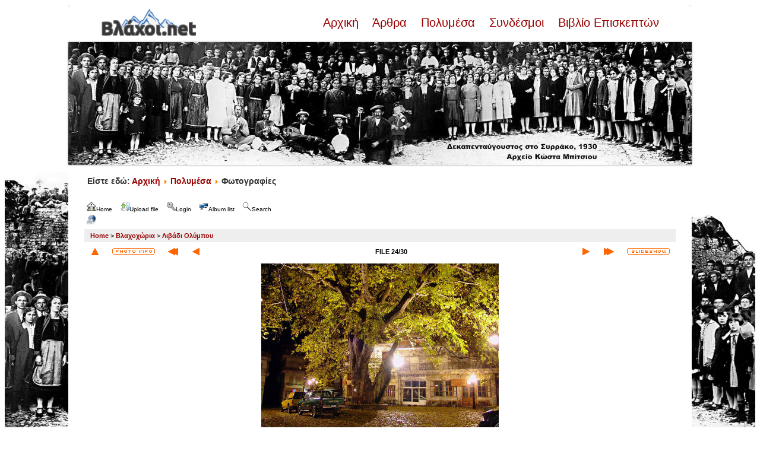

--- FILE ---
content_type: text/html; charset=utf-8
request_url: http://www.vlahoi.net/gallery/displayimage.php?album=31&pid=609&theme=xxx
body_size: 7085
content:
<!DOCTYPE html PUBLIC "-//W3C//DTD XHTML 1.0 Transitional//EN" "http://www.w3.org/TR/xhtml1/DTD/xhtml1-transitional.dtd">

<html xmlns="http://www.w3.org/1999/xhtml" xml:lang="en" lang="en" dir="ltr">
<head>
<meta http-equiv="Content-Type" content="text/html; charset=utf-8" />
<meta http-equiv="Pragma" content="no-cache" />
<title>Λιβάδι Ολύμπου - LIV40 - Βλάχοι.net Gallery</title>
<link rel="start" href="displayimage.php?album=31&amp;pid=613" title="Return to start" />
<link rel="prev" href="displayimage.php?album=31&amp;pid=602#top_display_media" title="See previous file" />
<link rel="last" href="displayimage.php?album=31&amp;pid=619" title="Skip to end" />
<link rel="next" href="displayimage.php?album=31&amp;pid=612#top_display_media" title="See next file"/>
<link rel="up" href="thumbnails.php?album=31&amp;page=1" title="Return to the thumbnail page"/>
<link rel="stylesheet" href="plugins/lightbox_notes_for_net/style.css" type="text/css" media="screen" /> 
<style type="text/css"> #lightbox-container-image {height: 100%; padding: 8px;} </style>
<link rel="stylesheet" href="css/coppermine.css" type="text/css" />
<link rel="stylesheet" href="themes/jd_paris/style.css" type="text/css" />
<script type="text/javascript">
/* <![CDATA[ */
    var js_vars = {"site_url":"http:\/\/www.vlahoi.net\/gallery","debug":false,"icon_dir":"images\/icons\/","lang_close":"Close","icon_close_path":"images\/icons\/close.png","plugin_lightbox_nfn_border":"8","plugin_lightbox_nfn_sizespeed":"820","plugin_lightbox_nfn_slidetime":"6800","plugin_lightbox_nfn_imagefade":"980","plugin_lightbox_nfn_containerfade":"980","plugin_lightbox_nfn_notimer":"0","plugin_lightbox_nfn_image_exit":"1","plugin_lightbox_nfn_nocorner":"0","plugin_lightbox_nfn_fade_swap":"0","plugin_lightbox_nfn_resize":"1","plugin_lightbox_nfn_image_loading":"plugins\/lightbox_notes_for_net\/images\/loading.gif","plugin_lightbox_nfn_image_btnprev":"plugins\/lightbox_notes_for_net\/images\/prev.png","plugin_lightbox_nfn_image_btnnext":"plugins\/lightbox_notes_for_net\/images\/next.png","plugin_lightbox_nfn_image_btnclose":"plugins\/lightbox_notes_for_net\/images\/close.png","plugin_lightbox_nfn_image_btnbottomprev":"plugins\/lightbox_notes_for_net\/images\/back_bot.png","plugin_lightbox_nfn_image_btnbottomnext":"plugins\/lightbox_notes_for_net\/images\/start.png","plugin_lightbox_nfn_image_btnplay":"plugins\/lightbox_notes_for_net\/images\/start.png","plugin_lightbox_nfn_image_btnstop":"plugins\/lightbox_notes_for_net\/images\/pause.png","lang_lightbox_nfn_image":"Image","lang_lightbox_nfn_of":"of","lang_lightbox_nfn_previous":"Previous","lang_lightbox_nfn_next":"Next","lang_lightbox_nfn_close":"Close","lang_lightbox_nfn_start_slideshow":"Start slideshow","lang_lightbox_nfn_pause_slideshow":"Pause slideshow","lang_lightbox_nfn_downloadtext":"Download Link","lang_lightbox_nfn_downloadtitle":"Click to open full-size image in new window - Or use save link as","cookies_allowed":true,"position":"23","album":31,"cat":false,"count":31,"buttons":{"pic_info_title":"Display\/hide file information","pic_info_btn":"","slideshow_tgt":"displayimage.php?album=31&amp;pid=609&amp;slideshow=5000#top_display_media","slideshow_title":"Slideshow","slideshow_btn":"","loc":"themes\/jd_paris\/"},"stars_amount":"5","lang_rate_pic":"Rollover to rate this picture","rating":2,"theme_dir":"","can_vote":"true","form_token":"de94527da5f1c0a184ce6b6147744d66","timestamp":1770077735,"thumb_width":"200","thumb_use":"any","max_item":5,"picture_id":"609"};
/* ]]> */
</script>
<script type="text/javascript" src="js/jquery-1.12.4.js"></script>
<script type="text/javascript" src="js/jquery-migrate-1.4.1.js"></script>
<script type="text/javascript" src="js/scripts.js"></script>
<script type="text/javascript" src="js/jquery.greybox.js"></script>
<script type="text/javascript" src="js/jquery.elastic.js"></script>
<script type="text/javascript" src="plugins/link_target/js/link_target.js"></script>
<script type="text/javascript" src="plugins/lightbox_notes_for_net/script.js"></script>
<script type="text/javascript" src="js/displayimage.js"></script>

<style>
.padded {
        border:4px solid #ffffff;
        margin-right:10px;
        margin-bottom:7px;
        padding:0px;
        -webkit-box-shadow: 0 0px 3px #949393;
        -moz-box-shadow: 0 0px 3px #949393;
        box-shadow: 0 0px 3px #949393; 
        margin-bottom:8px;
        margin-top:2px;
        position:relative;
        -webkit-transition: all 300ms ease-out;
        -moz-transition: all 300ms ease-out;
        -o-transition: all 300ms ease-out;
        transition: all 300ms ease-out;
}

.padded:hover {
        border:4px solid #D4D3D3;
        -webkit-box-shadow: 0 0px 3px #595959;
        -moz-box-shadow: 0 0px 3px #595959;
        box-shadow: 0 0px 3px #595959; 
}
</style>
</head>
<body>
<div style="background-image:url(http://vlahoi.net/images/p3--copy-3-.jpg);background-repeat:no-repeat;background-size:contain;background-position:left bottom;background-attachment:fixed">

<!-- SPACER - START -->
<img src="themes/jd_paris/images/_spacer_blank.gif" width="1" height="8" alt="" border="0" /><br /><!-- SPACER - END -->
<table border="0" cellpadding="0" cellspacing="0" width="1050" align="center">
<tr>
<td bgcolor="#FFFFFF"><img src="themes/jd_paris/images/white_corner_topleft.gif" width="7" height="7" alt="" border="0" /></td>
<td bgcolor="#FFFFFF"><img src="themes/jd_paris/images/_spacer_blank.gif" width="836" height="7" alt="" border="0" /></td>
<td bgcolor="#FFFFFF"><img src="themes/jd_paris/images/white_corner_topright.gif" width="7" height="7" alt="" border="0" /></td>
</tr>
</table>

<table bgcolor="#FFFFFF" border="0" cellpadding="0" width="1050" cellspacing="0" align="center">
<tr>
<td bgcolor="#FFFFFF" class="bodytext" align="center">
<div style="width: 940px; margin-bottom:20px;">
<div style="float: left; width: 160px;"><a href="/"><img src="/images/logo_vlahoi.png" /></a></div><br>
<div style="float: left; width: 780px; text-align: right; font-size: 20px"><a href="/"> Αρχική </a>&nbsp;&nbsp;<a href="/articles"> Άρθρα </a>&nbsp;&nbsp;<a href="/multimedia"> Πολυμέσα </a>&nbsp;&nbsp;<a href="/weblinks"> Συνδέσμοι </a>&nbsp;&nbsp;<a href="/guestbook"> Βιβλίο Επισκεπτών </a></div><br><br>
</div>
<a href="/"><img class="padded" style="margin-right: auto; margin-bottom: 5px; display: block; margin-left: auto;" src="/images/slider/banner/15avgoustos.jpg" alt="1930. Δεκαπενταύγουστος στο Συρράκο. Αρχείο Κώστα Μπίτσιου" width="100%" height="auto" /> </a>
<!--<img src="themes/jd_paris/images/logo.jpg" border="0" alt="" /> -->
<br />
<p style="text-align: left; font-size: 14px"><strong>&nbsp;&nbsp;&nbsp;&nbsp;&nbsp;&nbsp;&nbsp;&nbsp;Είστε εδώ: <a href="/"> Αρχική </a><img src="/media/system/images/arrow.png" alt=""><a href="/multimedia"> Πολυμέσα </a><img src="/media/system/images/arrow.png" alt=""> Φωτογραφίες </p>
</td>
</tr>
</table>

<table border="0" cellpadding="25" cellspacing="0" width="1050" align="center">
<tr>
<td bgcolor="#FFFFFF" class="bodytext" align="left">

<ul class="dropmenu">
<!-- BEGIN home -->
                <li>
                    <a href="index.php" title="Go to the home page" class="firstlevel"><span class="firstlevel"><img src="images/icons/home.png" border="0" alt="" width="16" height="16" class="icon" />Home</span></a>
                    <ul>
                     
                    
                    
                    </ul>
                </li>


<!-- END home -->

<!-- BEGIN upload_pic -->
                <li>
                    <a href="upload.php?album=31" title="Upload a file into an album" class="firstlevel"><span class="firstlevel"><img src="images/icons/upload.png" border="0" alt="" width="16" height="16" class="icon" />Upload file</span></a>
                </li>
<!-- END upload_pic -->

<!-- BEGIN login -->
                <li>
                    <a href="login.php?referer=displayimage.php%3Falbum%3D31%26pid%3D609%26theme%3Dxxx" title="Login" class="firstlevel"><span class="firstlevel"><img src="images/icons/login.png" border="0" alt="" width="16" height="16" class="icon" />Login</span></a>
                </li>
<!-- END login -->

</ul>


<ul class="dropmenu">

<!-- BEGIN album_list -->
                <li>
                    <a href="index.php?cat=2" title="Go to the album list" class="firstlevel"><span class="firstlevel"><img src="images/icons/alb_mgr.png" border="0" alt="" width="16" height="16" class="icon" />Album list</span></a>
                    <ul>
<!-- BEGIN lastup -->
                        <li>
                            <a href="thumbnails.php?album=lastup&amp;cat=-31" title="Last uploads" rel="nofollow"><span><img src="images/icons/last_uploads.png" border="0" alt="" width="16" height="16" class="icon" />Last uploads</span></a>
                        </li>
<!-- END lastup -->
<!-- BEGIN lastcom -->
                        <li>
                            <a href="thumbnails.php?album=lastcom&amp;cat=-31" title="Last comments" rel="nofollow" ><span><img src="images/icons/comment.png" border="0" alt="" width="16" height="16" class="icon" />Last comments</span></a>
                        </li>
<!-- END lastcom -->
<!-- BEGIN topn -->
                        <li>
                            <a href="thumbnails.php?album=topn&amp;cat=-31" title="Most viewed" rel="nofollow"><span><img src="images/icons/most_viewed.png" border="0" alt="" width="16" height="16" class="icon" />Most viewed</span></a>
                        </li>
<!-- END topn -->
<!-- BEGIN toprated -->
                        <li>
                            <a href="thumbnails.php?album=toprated&amp;cat=-31" title="Top rated" rel="nofollow"><span><img src="images/icons/top_rated.png" border="0" alt="" width="16" height="16" class="icon" />Top rated</span></a>
                        </li>
<!-- END toprated -->
<!-- BEGIN favpics -->
                        <li>
                            <a href="thumbnails.php?album=favpics" title="My Favorites" rel="nofollow"><span><img src="images/icons/favorites.png" border="0" alt="" width="16" height="16" class="icon" />My Favorites</span></a>
                        </li>
<!-- END favpics -->
<!-- BEGIN browse_by_date -->
                        
<!-- END browse_by_date -->
                    </ul>
                </li>
<!-- END album_list -->
<!-- BEGIN search -->
                <li>
                    <a href="search.php" title="Search" class="firstlevel"><span class="firstlevel"><img src="images/icons/search.png" border="0" alt="" width="16" height="16" class="icon" />Search</span></a>
                </li>
<!-- END search -->
</ul>
                
<div class="nav clearer">
<ul class="dropmenu"><li><a href="displayimage.php?album=31&pid=609&theme=xxx&theme=xxx" class="firstlevel"><span class="firstlevel"><img src="images/icons/web.png" border="0" alt="" width="16" height="16" class="icon" /></span></a></li></ul>
</div>


<!-- Start standard table -->
<table align="center" width="100%" cellspacing="1" cellpadding="0" class="maintable ">

        <tr>
            <td colspan="3" align="left" class="tableh1">
                <span class="statlink"><a href="index.php">Home</a> > <a href="index.php?cat=2">Βλαχοχώρια</a> > <a href="thumbnails.php?album=31">Λιβάδι Ολύμπου</a></span>
            </td>
        </tr>
</table>
<!-- End standard table -->
<a name="top_display_media"></a>
<!-- Start standard table -->
<table align="center" width="100%" cellspacing="1" cellpadding="0" class="maintable ">

        <tr>
                <td align="center" valign="middle" class="navmenu" width="48"><a href="thumbnails.php?album=31&amp;page=1" class="navmenu_pic" title="Return to the thumbnail page"><img src="themes/jd_paris/images/navbar/thumbnails.png" align="middle" border="0" alt="Return to the thumbnail page" /></a></td>
<!-- BEGIN pic_info_button -->
                <!-- button will be added by displayimage.js -->
                <td id="pic_info_button" align="center" valign="middle" class="navmenu" width="48"></td>
<!-- END pic_info_button -->
<!-- BEGIN nav_start -->
                <td align="center" valign="middle" class="navmenu" width="48"><a href="displayimage.php?album=31&amp;pid=613#top_display_media" class="navmenu_pic" title="Return to start"><img src="themes/jd_paris/images/navbar/start.png" border="0" align="middle" alt="Return to start" /></a></td>
<!-- END nav_start -->
<!-- BEGIN nav_prev -->
                <td align="center" valign="middle" class="navmenu" width="48"><a href="displayimage.php?album=31&amp;pid=602#top_display_media" class="navmenu_pic" title="See previous file"><img src="themes/jd_paris/images/navbar/prev.png" border="0" align="middle" alt="See previous file" /></a></td>
<!-- END nav_prev -->
<td align="center" valign="middle" class="navmenu" width="100%">FILE 24/30</td>
<!-- BEGIN nav_next -->
                <td align="center" valign="middle" class="navmenu" width="48"><a href="displayimage.php?album=31&amp;pid=612#top_display_media" class="navmenu_pic" title="See next file"><img src="themes/jd_paris/images/navbar/next.png" border="0" align="middle" alt="See next file" /></a></td>
<!-- END nav_next -->
<!-- BEGIN nav_end -->
                <td align="center" valign="middle" class="navmenu" width="48"><a href="displayimage.php?album=31&amp;pid=619#top_display_media" class="navmenu_pic" title="Skip to end"><img src="themes/jd_paris/images/navbar/end.png" border="0" align="middle" alt="Skip to end" /></a></td>
<!-- END nav_end -->
<!-- BEGIN slideshow_button -->
                <!-- button will be added by displayimage.js -->
                <td id="slideshow_button" align="center" valign="middle" class="navmenu" width="48"></td>
<!-- END slideshow_button -->


        </tr>
</table>
<!-- End standard table -->

<!-- Start standard table -->
<table align="center" width="100%" cellspacing="1" cellpadding="0" class="maintable ">
        <tr>
                <td align="center" class="display_media" nowrap="nowrap">
                        <table width="100%" cellspacing="2" cellpadding="0">
                                <tr>
                                        <td align="center" style="{SLIDESHOW_STYLE}">
                                                

<script type="text/javascript"><!--
jQuery(function() {var settings = {showDownload: 0, slideShowTimer: 6800, containerResizeSpeed: 820, imageFade: 980, inFade: 980, swapFade: 0}, settings;
$('a.lightbox').lightBox(settings); });//-->	
</script>

<a href="albums/userpics/71.JPG" picpage="./displayimage.php?album=31&pos=-613#top_display_media" class="lightbox" pid="613" title="71" caption="Τζάκι" rel="nofollow"></a>
<a href="albums/userpics/DSC_0111.JPG" picpage="./displayimage.php?album=31&pos=-382#top_display_media" class="lightbox" pid="382" title="DSC 0111" caption="8ο Συμπόσιο Ιστορίας, Λαογραφίας, Παραδοσιακής Μουσικής και Χορού στο Λιβάδι Ολύμπου" rel="nofollow"></a>
<a href="albums/userpics/DSC_0159.JPG" picpage="./displayimage.php?album=31&pos=-386#top_display_media" class="lightbox" pid="386" title="DSC 0159" caption="23ο Αντάμωμα ΄Σύλλογος Λιβαδιωτών Θεσσαλονίκης &quot;Ο Γεωργάκης Ολύμπιος&quot;" rel="nofollow"></a>
<a href="albums/userpics/DSC00889.JPG" picpage="./displayimage.php?album=31&pos=-623#top_display_media" class="lightbox" pid="623" title="DSC00889" caption="Λιβάδι Ολύμπου - Η ζωή τον χειμώνα" rel="nofollow"></a>
<a href="albums/userpics/DSC00959.JPG" picpage="./displayimage.php?album=31&pos=-610#top_display_media" class="lightbox" pid="610" title="DSC00959" caption="Χειμώνας στο Λιβάδι" rel="nofollow"></a>
<a href="albums/userpics/DSC01086.JPG" picpage="./displayimage.php?album=31&pos=-622#top_display_media" class="lightbox" pid="622" title="DSC01086" caption="Λιβάδι Ολύμπου - Ξενώνας" rel="nofollow"></a>
<a href="albums/userpics/DSC01180.JPG" picpage="./displayimage.php?album=31&pos=-614#top_display_media" class="lightbox" pid="614" title="DSC01180" caption="Πέτρινα σπίτια" rel="nofollow"></a>
<a href="albums/userpics/DSC09309.JPG" picpage="./displayimage.php?album=31&pos=-615#top_display_media" class="lightbox" pid="615" title="DSC09309" caption="Βρυσούλα στο άλσος &quot;Κιόσκι&quot;" rel="nofollow"></a>
<a href="albums/userpics/DSC09593.JPG" picpage="./displayimage.php?album=31&pos=-621#top_display_media" class="lightbox" pid="621" title="DSC09593" caption="Λιβάδι Ολύμπου - γλέντι στο τσιπουράδικο" rel="nofollow"></a>
<a href="albums/userpics/ek-3a.jpg" picpage="./displayimage.php?album=31&pos=-624#top_display_media" class="lightbox" pid="624" title="ek-3a" caption="Λιβάδι Ολύμπου-Λαογραφικό μουσείο" rel="nofollow"></a>
<a href="albums/userpics/FIRST~20.JPG" picpage="./displayimage.php?album=31&pos=-601#top_display_media" class="lightbox" pid="601" title="FIRST~20" caption="Λιβάδι Ολύμπου - Με θέα τον Όλυμπο" rel="nofollow"></a>
<a href="albums/userpics/FIRST~73.JPG" picpage="./displayimage.php?album=31&pos=-603#top_display_media" class="lightbox" pid="603" title="FIRST~73" caption="Σούρουπο στο Λιβάδι" rel="nofollow"></a>
<a href="albums/userpics/FIRSTP9.JPG" picpage="./displayimage.php?album=31&pos=-616#top_display_media" class="lightbox" pid="616" title="FIRSTP9" caption="Οι μπιστιργιές απο το Λιβάδι" rel="nofollow"></a>
<a href="albums/userpics/ktima22b.jpg" picpage="./displayimage.php?album=31&pos=-600#top_display_media" class="lightbox" pid="600" title="ktima22b" caption="Λιβάδι Ολύμπου - πανοραμική άποψη" rel="nofollow"></a>
<a href="albums/userpics/LIV08.JPG" picpage="./displayimage.php?album=31&pos=-605#top_display_media" class="lightbox" pid="605" title="LIV08" caption="Λιβάδι Ολύμπου - Η πλατεία χιονισμένη με τον υπεραιωνόβιο πλάτανο" rel="nofollow"></a>
<a href="albums/userpics/LIV09.JPG" picpage="./displayimage.php?album=31&pos=-611#top_display_media" class="lightbox" pid="611" title="LIV09" caption="Το γυμνάσιο Λιβαδίου" rel="nofollow"></a>
<a href="albums/userpics/LIV11.JPG" picpage="./displayimage.php?album=31&pos=-606#top_display_media" class="lightbox" pid="606" title="LIV11" caption="Λιβάδι Ολύμπου - Η εκκλησία του Αγίου Αθανασίου στο κιόσκι" rel="nofollow"></a>
<a href="albums/userpics/LIV21.JPG" picpage="./displayimage.php?album=31&pos=-607#top_display_media" class="lightbox" pid="607" title="LIV21" caption="Λιβάδι Ολύμπου - Αγναντεύοντας τον Όλυμπο" rel="nofollow"></a>
<a href="albums/userpics/LIV25.JPG" picpage="./displayimage.php?album=31&pos=-625#top_display_media" class="lightbox" pid="625" title="LIV25" caption="Οι μπιστιργιές το καλοκαίρι" rel="nofollow"></a>
<a href="albums/userpics/LIV28.JPG" picpage="./displayimage.php?album=31&pos=-608#top_display_media" class="lightbox" pid="608" title="LIV28" caption="Λιβάδι Ολύμπου - Η πλατεία του Χωριού" rel="nofollow"></a>
<a href="albums/userpics/LIV35.JPG" picpage="./displayimage.php?album=31&pos=-626#top_display_media" class="lightbox" pid="626" title="Χορευτικό" caption="Λιβάδι Ολύμπου - 15 Αυγούστου" rel="nofollow"></a>
<a href="albums/userpics/LIV37.JPG" picpage="./displayimage.php?album=31&pos=-627#top_display_media" class="lightbox" pid="627" title="Χορός γερόντων" caption="Λιβάδι Ολύμπου - 15 Αυγούστου" rel="nofollow"></a>
<a href="albums/userpics/LIV38.JPG" picpage="./displayimage.php?album=31&pos=-602#top_display_media" class="lightbox" pid="602" title="LIV38" caption="Λιβάδι Ολύμπου - Απο τη θέση κιτραμάν" rel="nofollow"></a>
<a href="albums/userpics/LIV40.JPG" picpage="./displayimage.php?album=31&pos=-609#top_display_media" class="lightbox" pid="609" title="LIV40" caption="Λιβάδι Ολύμπου - Φθινόπωρο"><img src="albums/userpics/normal_LIV40.JPG" class="image" border="0" alt="Click to view full size image" /><br /></a>
<a href="albums/userpics/olympos.jpg" picpage="./displayimage.php?album=31&pos=-612#top_display_media" class="lightbox" pid="612" title="olympos" caption="no comment..." rel="nofollow"></a>
<a href="albums/userpics/omorfi_thea.jpg" picpage="./displayimage.php?album=31&pos=-604#top_display_media" class="lightbox" pid="604" title="omorfi thea" caption="Πανοραμική άποψη του Λιβαδίου" rel="nofollow"></a>
<a href="albums/userpics/P1010162.JPG" picpage="./displayimage.php?album=31&pos=-617#top_display_media" class="lightbox" pid="617" title="P1010162" caption="Επιτάφιος ιερού ναού Αγίων Αναργύρων" rel="nofollow"></a>
<a href="albums/userpics/P1010487.JPG" picpage="./displayimage.php?album=31&pos=-620#top_display_media" class="lightbox" pid="620" title="P1010487" caption="Καφενείο στην πλατεία" rel="nofollow"></a>
<a href="albums/userpics/porta01b.jpg" picpage="./displayimage.php?album=31&pos=-618#top_display_media" class="lightbox" pid="618" title="porta01b" caption="Παραδοσιακή πόρτα αυλής - Αρχοντικό Ταζέ" rel="nofollow"></a>
<a href="albums/userpics/STOLES.jpg" picpage="./displayimage.php?album=31&pos=-619#top_display_media" class="lightbox" pid="619" title="STOLES" caption="Παραδοσιακές στολές του Λιβαδίου" rel="nofollow"></a>
            <!-- Facebook share -->
            <a class="fbshare" href="http://www.facebook.com/sharer.php?u=http://www.vlahoi.net/gallery/displayimage.php?pid=609&t=LIV40" onclick="window.open(this.href,'window','width=626,height=436,resizable') ;return false;"><img src="plugins/facebook/facebook_button.gif" width="119" height="24" alt="Share on Facebook" border="0" /></a>
                                        </td>
                                </tr>
                        </table>
                </td>
            </tr>
            <tr>
                <td>
                        <table width="100%" cellspacing="2" cellpadding="0" class="tableb tableb_alternate">
                                        <tr>
                                                <td align="center">
                                                        
                                                </td>
                                        </tr>
                        </table>


<!-- BEGIN img_desc -->
                        <table cellpadding="0" cellspacing="0" class="tableb tableb_alternate" width="100%">

<!-- BEGIN caption -->
                                <tr>
                                        <td class="tableb tableb_alternate"><h2 class="pic_caption">
                                                Λιβάδι Ολύμπου - Φθινόπωρο
                                        </h2></td>
                                </tr>
<!-- END caption -->
                        </table>
<!-- END img_desc -->
                </td>
        </tr>
</table>
<!-- End standard table -->
<div id="filmstrip">
<!-- Start standard table -->
<table align="center" width="100%" cellspacing="1" cellpadding="0" class="maintable ">

        <tr>
          <td valign="top" class="filmstrip_background" style="background-image: url(images/tile.gif);"><img src="images/tile.gif" alt="" border="0" /></td>
        </tr>
        <tr>
          <td valign="bottom" class="thumbnails filmstrip_background" align="center" style="{THUMB_TD_STYLE}">
            <table width="100%" cellspacing="0" cellpadding="3" border="0">
                <tr>
                   <td width="50%" class="prev_strip"></td>
                     <td valign="bottom"  style="{THUMB_TD_STYLE}">
                       <div id="film" style="width:816px; position:relative;"><table class="tape" ><tr>
                <td align="center" class="thumb" >
                  <a href="displayimage.php?album=31&amp;pid=627#top_display_media" class="thumbLink" style="width:200px; float: left"><img src="albums/userpics/thumb_LIV37.JPG" class="strip_image" border="0" alt="LIV37.JPG" title="Filename=LIV37.JPG
Filesize=114KiB
Dimensions=800x600
Date added=Sep 07, 2007" /></a>
                </td>

                <td align="center" class="thumb" >
                  <a href="displayimage.php?album=31&amp;pid=602#top_display_media" class="thumbLink" style="width:200px; float: left"><img src="albums/userpics/thumb_LIV38.JPG" class="strip_image" border="0" alt="LIV38.JPG" title="Filename=LIV38.JPG
Filesize=122KiB
Dimensions=800x600
Date added=Sep 07, 2007" /></a>
                </td>

                <td align="center" class="thumb" >
                  <a href="displayimage.php?album=31&amp;pid=609#top_display_media" class="thumbLink" style="width:200px; float: left"><img src="albums/userpics/thumb_LIV40.JPG" class="strip_image middlethumb" border="0" alt="LIV40.JPG" title="Filename=LIV40.JPG
Filesize=215KiB
Dimensions=800x600
Date added=Sep 07, 2007" /></a>
                </td>

                <td align="center" class="thumb" >
                  <a href="displayimage.php?album=31&amp;pid=612#top_display_media" class="thumbLink" style="width:200px; float: left"><img src="albums/userpics/thumb_olympos.jpg" class="strip_image" border="0" alt="olympos.jpg" title="Filename=olympos.jpg
Filesize=47KiB
Dimensions=800x533
Date added=Sep 07, 2007" /></a>
                </td>

                <td align="center" class="thumb" >
                  <a href="displayimage.php?album=31&amp;pid=604#top_display_media" class="thumbLink" style="width:200px; float: left"><img src="albums/userpics/thumb_omorfi_thea.jpg" class="strip_image" border="0" alt="omorfi_thea.jpg" title="Filename=omorfi_thea.jpg
Filesize=228KiB
Dimensions=737x344
Date added=Sep 07, 2007" /></a>
                </td>
</tr></table></div>
                     </td>
                   <td width="50%" align="right" class="next_strip"></td>
                </tr>
            </table>
          </td>
        </tr>
        <tr>
         <td valign="top" class="filmstrip_background" style="background-image: url(images/tile.gif);"><img src="images/tile.gif" alt="" border="0" /></td>
        </tr>


</table>
<!-- End standard table -->
</div><table align="center" width="100%" cellspacing="1" cellpadding="0" class="maintable">
    <tr>
        <td colspan="6" class="tableh2" id="voting_title"><strong>Rate this file </strong> (Current rating : 2 / 5 with 3 votes)</td>
    </tr>
    <tr id="rating_stars">
        <td class="tableb" id="star_rating"></td>
    </tr>
    <tr class="noscript">
      <td class="tableb" colspan="6" align="center">
        <noscript>
           Javascript must be enabled in order to vote
        </noscript>
      </td>
    </tr>
</table>
<div id="picinfo" style="display: none;">

<!-- Start standard table -->
<table align="center" width="100%" cellspacing="1" cellpadding="0" class="maintable ">
        <tr><td colspan="2" class="tableh2">File information</td></tr>
        <tr><td class="tableb tableb_alternate" valign="top" >Filename:</td><td class="tableb tableb_alternate">LIV40.JPG</td></tr>
        <tr><td class="tableb tableb_alternate" valign="top" >Album name:</td><td class="tableb tableb_alternate"><span class="alblink"><a href="thumbnails.php?album=31">Λιβάδι Ολύμπου</a></span></td></tr>
        <tr><td class="tableb tableb_alternate" valign="top" >Rating (3 votes):</td><td class="tableb tableb_alternate"><img src="images/rate_full.png" align="left" alt="2"/><img src="images/rate_full.png" align="left" alt="2"/><img src="images/rate_empty.png" align="left" alt="2"/><img src="images/rate_empty.png" align="left" alt="2"/><img src="images/rate_empty.png" align="left" alt="2"/></td></tr>
        <tr><td class="tableb tableb_alternate" valign="top" >Filesize:</td><td class="tableb tableb_alternate"><span dir="ltr">215&nbsp;KiB</span></td></tr>
        <tr><td class="tableb tableb_alternate" valign="top" >Date added:</td><td class="tableb tableb_alternate">Sep 07, 2007</td></tr>
        <tr><td class="tableb tableb_alternate" valign="top" >Dimensions:</td><td class="tableb tableb_alternate">800 x 600 pixels</td></tr>
        <tr><td class="tableb tableb_alternate" valign="top" >Displayed:</td><td class="tableb tableb_alternate">1848 times</td></tr>
        <tr><td class="tableb tableb_alternate" valign="top" >URL:</td><td class="tableb tableb_alternate"><a href="http://www.vlahoi.net/gallery/displayimage.php?pid=609" >http://www.vlahoi.net/gallery/displayimage.php?pid=609</a></td></tr>
        <tr><td class="tableb tableb_alternate" valign="top" >Favorites:</td><td class="tableb tableb_alternate"><a href="addfav.php?pid=609&amp;referer=displayimage.php%3Falbum%3D31%26pid%3D609%26theme%3Dxxx" >Add to Favorites</a></td></tr>
</table>
<!-- End standard table -->
</div>
<a name="comments_top"></a><div id="comments">
        <form method="post" name="post" id="post" onsubmit="return notDefaultUsername(this, 'Your name', 'Please provide your name for comment');" action="db_input.php">
                <table align="center" width="100%" cellspacing="1" cellpadding="0" class="maintable">
                        <tr>
                                        <td width="100%" class="tableh2">Add your comment&nbsp;</td>
                        </tr>
                        <tr>
                <td colspan="1">
                        <table width="100%" cellpadding="0" cellspacing="0">

<!-- BEGIN user_name_input -->
                                                        <tr>
                                <td class="tableb tableb_alternate">
                                        Name
                                </td>
                                <td class="tableb tableb_alternate">
                                        <input type="text" class="textinput" name="msg_author" size="10" maxlength="20" value="Your name" onclick="if (this.value == 'Your name') this.value = '';" onkeyup="if (this.value == 'Your name') this.value = '';" />
                                </td>
<!-- END user_name_input -->

<!-- BEGIN input_box_no_smilies -->
                                <td class="tableb tableb_alternate">
                                Comment
                                </td>
                                <td width="100%" class="tableb tableb_alternate">
                                <input type="text" class="textinput" id="message" name="msg_body"  maxlength="509" style="width: 100%;" />
                                </td>
<!-- END input_box_no_smilies -->
<!-- BEGIN submit -->
                                <td class="tableb tableb_alternate">
                                <input type="hidden" name="event" value="comment" />
                                <input type="hidden" name="pid" value="609" />
                                <button type="submit" class="button" name="submit" value="OK"><img src="images/icons/ok.png" border="0" alt="" width="16" height="16" class="icon" />OK</button>
                                <input type="hidden" name="form_token" value="de94527da5f1c0a184ce6b6147744d66" />
                                <input type="hidden" name="timestamp" value="1770077735" />
                                </td>
<!-- END submit -->
                                                        </tr>
<!-- BEGIN comment_captcha -->
                                                        <tr>
                                <td class="tableb tableb_alternate" colspan="3">
                                  Confirmation&nbsp;
                                </td>
                                <td class="tableb tableb_alternate" colspan="2">
                                  <input type="text" name="confirmCode" size="5" maxlength="5" class="textinput" />
                                  Κάντε αντιγραφή-επικόλληση στο πεδίο επιβεβαίωσης την λέξη ΒΛΑΧΟΙ - Copy-paste the word ΒΛΑΧΟΙ<input type="hidden" name="captcha_id" value="1" /><div style="display:none"><textarea class="textinput" id="comment" name="comment"></textarea></div>
                                </td>
                                                        </tr>
<!-- END comment_captcha -->
                        </table>
                </td>
        </tr>


                </table>
        </form></div>

</td>
</tr>
</table>


<table border="0" cellpadding="0" cellspacing="0" width="1050" align="center">
<tr>
<td bgcolor="#FFFFFF"><img src="themes/jd_paris/images/white_corner_botleft.gif" width="7" height="7" alt="" border="0" /></td>
<td bgcolor="#FFFFFF"><img src="themes/jd_paris/images/_spacer_blank.gif" width="735" height="7" alt="" border="0" /></td>
<td bgcolor="#FFFFFF"><img src="themes/jd_paris/images/white_corner_botright.gif" width="7" height="7" alt="" border="0" /></td>
</tr>
</table>
<br />


<div class="footer" align="center" style="padding:10px;display:block;visibility:visible; font-family: Verdana,Arial,sans-serif;">
Powered by <a href="http://coppermine-gallery.net/" title="Coppermine Photo Gallery" rel="external">Coppermine Photo Gallery</a><br />
Ported to cpg 1.5.x by Jeff Bailey
</div>
</div>
<!--Coppermine Photo Gallery 1.6.27 (stable)-->
</body>
</html>
